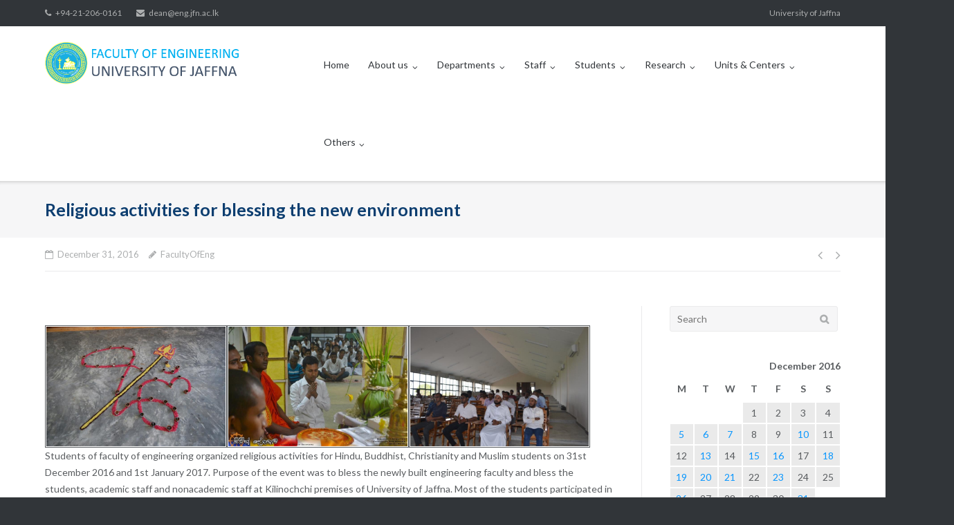

--- FILE ---
content_type: text/html; charset=UTF-8
request_url: http://www.eng.jfn.ac.lk/2016/12/31/religious-activities-for-blessing-the-new-environment/
body_size: 85649
content:
<!DOCTYPE html>
<html lang="en-US">
<head>
	<meta charset="UTF-8">
	<link rel="profile" href="https://gmpg.org/xfn/11">
<link href="https://cdnjs.cloudflare.com/ajax/libs/font-awesome/6.0.0-beta3/css/all.min.css" rel="stylesheet">

	<title>Religious activities for blessing the new environment &#8211; Faculty of Engineering, University of Jaffna</title>
<meta name='robots' content='max-image-preview:large' />
	<style>img:is([sizes="auto" i], [sizes^="auto," i]) { contain-intrinsic-size: 3000px 1500px }</style>
	<link rel='dns-prefetch' href='//fonts.googleapis.com' />
<link rel="alternate" type="application/rss+xml" title="Faculty of Engineering, University of Jaffna &raquo; Feed" href="https://www.eng.jfn.ac.lk/feed/" />
<link rel="alternate" type="application/rss+xml" title="Faculty of Engineering, University of Jaffna &raquo; Comments Feed" href="https://www.eng.jfn.ac.lk/comments/feed/" />
<script type="text/javascript">
/* <![CDATA[ */
window._wpemojiSettings = {"baseUrl":"https:\/\/s.w.org\/images\/core\/emoji\/16.0.1\/72x72\/","ext":".png","svgUrl":"https:\/\/s.w.org\/images\/core\/emoji\/16.0.1\/svg\/","svgExt":".svg","source":{"concatemoji":"http:\/\/www.eng.jfn.ac.lk\/wp-includes\/js\/wp-emoji-release.min.js?ver=6.8.3"}};
/*! This file is auto-generated */
!function(s,n){var o,i,e;function c(e){try{var t={supportTests:e,timestamp:(new Date).valueOf()};sessionStorage.setItem(o,JSON.stringify(t))}catch(e){}}function p(e,t,n){e.clearRect(0,0,e.canvas.width,e.canvas.height),e.fillText(t,0,0);var t=new Uint32Array(e.getImageData(0,0,e.canvas.width,e.canvas.height).data),a=(e.clearRect(0,0,e.canvas.width,e.canvas.height),e.fillText(n,0,0),new Uint32Array(e.getImageData(0,0,e.canvas.width,e.canvas.height).data));return t.every(function(e,t){return e===a[t]})}function u(e,t){e.clearRect(0,0,e.canvas.width,e.canvas.height),e.fillText(t,0,0);for(var n=e.getImageData(16,16,1,1),a=0;a<n.data.length;a++)if(0!==n.data[a])return!1;return!0}function f(e,t,n,a){switch(t){case"flag":return n(e,"\ud83c\udff3\ufe0f\u200d\u26a7\ufe0f","\ud83c\udff3\ufe0f\u200b\u26a7\ufe0f")?!1:!n(e,"\ud83c\udde8\ud83c\uddf6","\ud83c\udde8\u200b\ud83c\uddf6")&&!n(e,"\ud83c\udff4\udb40\udc67\udb40\udc62\udb40\udc65\udb40\udc6e\udb40\udc67\udb40\udc7f","\ud83c\udff4\u200b\udb40\udc67\u200b\udb40\udc62\u200b\udb40\udc65\u200b\udb40\udc6e\u200b\udb40\udc67\u200b\udb40\udc7f");case"emoji":return!a(e,"\ud83e\udedf")}return!1}function g(e,t,n,a){var r="undefined"!=typeof WorkerGlobalScope&&self instanceof WorkerGlobalScope?new OffscreenCanvas(300,150):s.createElement("canvas"),o=r.getContext("2d",{willReadFrequently:!0}),i=(o.textBaseline="top",o.font="600 32px Arial",{});return e.forEach(function(e){i[e]=t(o,e,n,a)}),i}function t(e){var t=s.createElement("script");t.src=e,t.defer=!0,s.head.appendChild(t)}"undefined"!=typeof Promise&&(o="wpEmojiSettingsSupports",i=["flag","emoji"],n.supports={everything:!0,everythingExceptFlag:!0},e=new Promise(function(e){s.addEventListener("DOMContentLoaded",e,{once:!0})}),new Promise(function(t){var n=function(){try{var e=JSON.parse(sessionStorage.getItem(o));if("object"==typeof e&&"number"==typeof e.timestamp&&(new Date).valueOf()<e.timestamp+604800&&"object"==typeof e.supportTests)return e.supportTests}catch(e){}return null}();if(!n){if("undefined"!=typeof Worker&&"undefined"!=typeof OffscreenCanvas&&"undefined"!=typeof URL&&URL.createObjectURL&&"undefined"!=typeof Blob)try{var e="postMessage("+g.toString()+"("+[JSON.stringify(i),f.toString(),p.toString(),u.toString()].join(",")+"));",a=new Blob([e],{type:"text/javascript"}),r=new Worker(URL.createObjectURL(a),{name:"wpTestEmojiSupports"});return void(r.onmessage=function(e){c(n=e.data),r.terminate(),t(n)})}catch(e){}c(n=g(i,f,p,u))}t(n)}).then(function(e){for(var t in e)n.supports[t]=e[t],n.supports.everything=n.supports.everything&&n.supports[t],"flag"!==t&&(n.supports.everythingExceptFlag=n.supports.everythingExceptFlag&&n.supports[t]);n.supports.everythingExceptFlag=n.supports.everythingExceptFlag&&!n.supports.flag,n.DOMReady=!1,n.readyCallback=function(){n.DOMReady=!0}}).then(function(){return e}).then(function(){var e;n.supports.everything||(n.readyCallback(),(e=n.source||{}).concatemoji?t(e.concatemoji):e.wpemoji&&e.twemoji&&(t(e.twemoji),t(e.wpemoji)))}))}((window,document),window._wpemojiSettings);
/* ]]> */
</script>
<style id='wp-emoji-styles-inline-css' type='text/css'>

	img.wp-smiley, img.emoji {
		display: inline !important;
		border: none !important;
		box-shadow: none !important;
		height: 1em !important;
		width: 1em !important;
		margin: 0 0.07em !important;
		vertical-align: -0.1em !important;
		background: none !important;
		padding: 0 !important;
	}
</style>
<link rel='stylesheet' id='wp-block-library-css' href='http://www.eng.jfn.ac.lk/wp-includes/css/dist/block-library/style.min.css?ver=6.8.3' type='text/css' media='all' />
<style id='classic-theme-styles-inline-css' type='text/css'>
/*! This file is auto-generated */
.wp-block-button__link{color:#fff;background-color:#32373c;border-radius:9999px;box-shadow:none;text-decoration:none;padding:calc(.667em + 2px) calc(1.333em + 2px);font-size:1.125em}.wp-block-file__button{background:#32373c;color:#fff;text-decoration:none}
</style>
<link rel='stylesheet' id='wp-components-css' href='http://www.eng.jfn.ac.lk/wp-includes/css/dist/components/style.min.css?ver=6.8.3' type='text/css' media='all' />
<link rel='stylesheet' id='wp-preferences-css' href='http://www.eng.jfn.ac.lk/wp-includes/css/dist/preferences/style.min.css?ver=6.8.3' type='text/css' media='all' />
<link rel='stylesheet' id='wp-block-editor-css' href='http://www.eng.jfn.ac.lk/wp-includes/css/dist/block-editor/style.min.css?ver=6.8.3' type='text/css' media='all' />
<link rel='stylesheet' id='wp-reusable-blocks-css' href='http://www.eng.jfn.ac.lk/wp-includes/css/dist/reusable-blocks/style.min.css?ver=6.8.3' type='text/css' media='all' />
<link rel='stylesheet' id='wp-patterns-css' href='http://www.eng.jfn.ac.lk/wp-includes/css/dist/patterns/style.min.css?ver=6.8.3' type='text/css' media='all' />
<link rel='stylesheet' id='wp-editor-css' href='http://www.eng.jfn.ac.lk/wp-includes/css/dist/editor/style.min.css?ver=6.8.3' type='text/css' media='all' />
<link rel='stylesheet' id='drop_shadow_block-style-css-css' href='http://www.eng.jfn.ac.lk/wp-content/plugins/drop-shadow-boxes/block/blocks.style.build.css?ver=1.7.14' type='text/css' media='all' />
<style id='global-styles-inline-css' type='text/css'>
:root{--wp--preset--aspect-ratio--square: 1;--wp--preset--aspect-ratio--4-3: 4/3;--wp--preset--aspect-ratio--3-4: 3/4;--wp--preset--aspect-ratio--3-2: 3/2;--wp--preset--aspect-ratio--2-3: 2/3;--wp--preset--aspect-ratio--16-9: 16/9;--wp--preset--aspect-ratio--9-16: 9/16;--wp--preset--color--black: #000000;--wp--preset--color--cyan-bluish-gray: #abb8c3;--wp--preset--color--white: #ffffff;--wp--preset--color--pale-pink: #f78da7;--wp--preset--color--vivid-red: #cf2e2e;--wp--preset--color--luminous-vivid-orange: #ff6900;--wp--preset--color--luminous-vivid-amber: #fcb900;--wp--preset--color--light-green-cyan: #7bdcb5;--wp--preset--color--vivid-green-cyan: #00d084;--wp--preset--color--pale-cyan-blue: #8ed1fc;--wp--preset--color--vivid-cyan-blue: #0693e3;--wp--preset--color--vivid-purple: #9b51e0;--wp--preset--gradient--vivid-cyan-blue-to-vivid-purple: linear-gradient(135deg,rgba(6,147,227,1) 0%,rgb(155,81,224) 100%);--wp--preset--gradient--light-green-cyan-to-vivid-green-cyan: linear-gradient(135deg,rgb(122,220,180) 0%,rgb(0,208,130) 100%);--wp--preset--gradient--luminous-vivid-amber-to-luminous-vivid-orange: linear-gradient(135deg,rgba(252,185,0,1) 0%,rgba(255,105,0,1) 100%);--wp--preset--gradient--luminous-vivid-orange-to-vivid-red: linear-gradient(135deg,rgba(255,105,0,1) 0%,rgb(207,46,46) 100%);--wp--preset--gradient--very-light-gray-to-cyan-bluish-gray: linear-gradient(135deg,rgb(238,238,238) 0%,rgb(169,184,195) 100%);--wp--preset--gradient--cool-to-warm-spectrum: linear-gradient(135deg,rgb(74,234,220) 0%,rgb(151,120,209) 20%,rgb(207,42,186) 40%,rgb(238,44,130) 60%,rgb(251,105,98) 80%,rgb(254,248,76) 100%);--wp--preset--gradient--blush-light-purple: linear-gradient(135deg,rgb(255,206,236) 0%,rgb(152,150,240) 100%);--wp--preset--gradient--blush-bordeaux: linear-gradient(135deg,rgb(254,205,165) 0%,rgb(254,45,45) 50%,rgb(107,0,62) 100%);--wp--preset--gradient--luminous-dusk: linear-gradient(135deg,rgb(255,203,112) 0%,rgb(199,81,192) 50%,rgb(65,88,208) 100%);--wp--preset--gradient--pale-ocean: linear-gradient(135deg,rgb(255,245,203) 0%,rgb(182,227,212) 50%,rgb(51,167,181) 100%);--wp--preset--gradient--electric-grass: linear-gradient(135deg,rgb(202,248,128) 0%,rgb(113,206,126) 100%);--wp--preset--gradient--midnight: linear-gradient(135deg,rgb(2,3,129) 0%,rgb(40,116,252) 100%);--wp--preset--font-size--small: 13px;--wp--preset--font-size--medium: 20px;--wp--preset--font-size--large: 36px;--wp--preset--font-size--x-large: 42px;--wp--preset--spacing--20: 0.44rem;--wp--preset--spacing--30: 0.67rem;--wp--preset--spacing--40: 1rem;--wp--preset--spacing--50: 1.5rem;--wp--preset--spacing--60: 2.25rem;--wp--preset--spacing--70: 3.38rem;--wp--preset--spacing--80: 5.06rem;--wp--preset--shadow--natural: 6px 6px 9px rgba(0, 0, 0, 0.2);--wp--preset--shadow--deep: 12px 12px 50px rgba(0, 0, 0, 0.4);--wp--preset--shadow--sharp: 6px 6px 0px rgba(0, 0, 0, 0.2);--wp--preset--shadow--outlined: 6px 6px 0px -3px rgba(255, 255, 255, 1), 6px 6px rgba(0, 0, 0, 1);--wp--preset--shadow--crisp: 6px 6px 0px rgba(0, 0, 0, 1);}:where(.is-layout-flex){gap: 0.5em;}:where(.is-layout-grid){gap: 0.5em;}body .is-layout-flex{display: flex;}.is-layout-flex{flex-wrap: wrap;align-items: center;}.is-layout-flex > :is(*, div){margin: 0;}body .is-layout-grid{display: grid;}.is-layout-grid > :is(*, div){margin: 0;}:where(.wp-block-columns.is-layout-flex){gap: 2em;}:where(.wp-block-columns.is-layout-grid){gap: 2em;}:where(.wp-block-post-template.is-layout-flex){gap: 1.25em;}:where(.wp-block-post-template.is-layout-grid){gap: 1.25em;}.has-black-color{color: var(--wp--preset--color--black) !important;}.has-cyan-bluish-gray-color{color: var(--wp--preset--color--cyan-bluish-gray) !important;}.has-white-color{color: var(--wp--preset--color--white) !important;}.has-pale-pink-color{color: var(--wp--preset--color--pale-pink) !important;}.has-vivid-red-color{color: var(--wp--preset--color--vivid-red) !important;}.has-luminous-vivid-orange-color{color: var(--wp--preset--color--luminous-vivid-orange) !important;}.has-luminous-vivid-amber-color{color: var(--wp--preset--color--luminous-vivid-amber) !important;}.has-light-green-cyan-color{color: var(--wp--preset--color--light-green-cyan) !important;}.has-vivid-green-cyan-color{color: var(--wp--preset--color--vivid-green-cyan) !important;}.has-pale-cyan-blue-color{color: var(--wp--preset--color--pale-cyan-blue) !important;}.has-vivid-cyan-blue-color{color: var(--wp--preset--color--vivid-cyan-blue) !important;}.has-vivid-purple-color{color: var(--wp--preset--color--vivid-purple) !important;}.has-black-background-color{background-color: var(--wp--preset--color--black) !important;}.has-cyan-bluish-gray-background-color{background-color: var(--wp--preset--color--cyan-bluish-gray) !important;}.has-white-background-color{background-color: var(--wp--preset--color--white) !important;}.has-pale-pink-background-color{background-color: var(--wp--preset--color--pale-pink) !important;}.has-vivid-red-background-color{background-color: var(--wp--preset--color--vivid-red) !important;}.has-luminous-vivid-orange-background-color{background-color: var(--wp--preset--color--luminous-vivid-orange) !important;}.has-luminous-vivid-amber-background-color{background-color: var(--wp--preset--color--luminous-vivid-amber) !important;}.has-light-green-cyan-background-color{background-color: var(--wp--preset--color--light-green-cyan) !important;}.has-vivid-green-cyan-background-color{background-color: var(--wp--preset--color--vivid-green-cyan) !important;}.has-pale-cyan-blue-background-color{background-color: var(--wp--preset--color--pale-cyan-blue) !important;}.has-vivid-cyan-blue-background-color{background-color: var(--wp--preset--color--vivid-cyan-blue) !important;}.has-vivid-purple-background-color{background-color: var(--wp--preset--color--vivid-purple) !important;}.has-black-border-color{border-color: var(--wp--preset--color--black) !important;}.has-cyan-bluish-gray-border-color{border-color: var(--wp--preset--color--cyan-bluish-gray) !important;}.has-white-border-color{border-color: var(--wp--preset--color--white) !important;}.has-pale-pink-border-color{border-color: var(--wp--preset--color--pale-pink) !important;}.has-vivid-red-border-color{border-color: var(--wp--preset--color--vivid-red) !important;}.has-luminous-vivid-orange-border-color{border-color: var(--wp--preset--color--luminous-vivid-orange) !important;}.has-luminous-vivid-amber-border-color{border-color: var(--wp--preset--color--luminous-vivid-amber) !important;}.has-light-green-cyan-border-color{border-color: var(--wp--preset--color--light-green-cyan) !important;}.has-vivid-green-cyan-border-color{border-color: var(--wp--preset--color--vivid-green-cyan) !important;}.has-pale-cyan-blue-border-color{border-color: var(--wp--preset--color--pale-cyan-blue) !important;}.has-vivid-cyan-blue-border-color{border-color: var(--wp--preset--color--vivid-cyan-blue) !important;}.has-vivid-purple-border-color{border-color: var(--wp--preset--color--vivid-purple) !important;}.has-vivid-cyan-blue-to-vivid-purple-gradient-background{background: var(--wp--preset--gradient--vivid-cyan-blue-to-vivid-purple) !important;}.has-light-green-cyan-to-vivid-green-cyan-gradient-background{background: var(--wp--preset--gradient--light-green-cyan-to-vivid-green-cyan) !important;}.has-luminous-vivid-amber-to-luminous-vivid-orange-gradient-background{background: var(--wp--preset--gradient--luminous-vivid-amber-to-luminous-vivid-orange) !important;}.has-luminous-vivid-orange-to-vivid-red-gradient-background{background: var(--wp--preset--gradient--luminous-vivid-orange-to-vivid-red) !important;}.has-very-light-gray-to-cyan-bluish-gray-gradient-background{background: var(--wp--preset--gradient--very-light-gray-to-cyan-bluish-gray) !important;}.has-cool-to-warm-spectrum-gradient-background{background: var(--wp--preset--gradient--cool-to-warm-spectrum) !important;}.has-blush-light-purple-gradient-background{background: var(--wp--preset--gradient--blush-light-purple) !important;}.has-blush-bordeaux-gradient-background{background: var(--wp--preset--gradient--blush-bordeaux) !important;}.has-luminous-dusk-gradient-background{background: var(--wp--preset--gradient--luminous-dusk) !important;}.has-pale-ocean-gradient-background{background: var(--wp--preset--gradient--pale-ocean) !important;}.has-electric-grass-gradient-background{background: var(--wp--preset--gradient--electric-grass) !important;}.has-midnight-gradient-background{background: var(--wp--preset--gradient--midnight) !important;}.has-small-font-size{font-size: var(--wp--preset--font-size--small) !important;}.has-medium-font-size{font-size: var(--wp--preset--font-size--medium) !important;}.has-large-font-size{font-size: var(--wp--preset--font-size--large) !important;}.has-x-large-font-size{font-size: var(--wp--preset--font-size--x-large) !important;}
:where(.wp-block-post-template.is-layout-flex){gap: 1.25em;}:where(.wp-block-post-template.is-layout-grid){gap: 1.25em;}
:where(.wp-block-columns.is-layout-flex){gap: 2em;}:where(.wp-block-columns.is-layout-grid){gap: 2em;}
:root :where(.wp-block-pullquote){font-size: 1.5em;line-height: 1.6;}
</style>
<link rel='stylesheet' id='fontawesome-css' href='http://www.eng.jfn.ac.lk/wp-content/plugins/olevmedia-shortcodes/assets/css/font-awesome.min.css?ver=6.8.3' type='text/css' media='all' />
<link rel='stylesheet' id='omsc-shortcodes-css' href='http://www.eng.jfn.ac.lk/wp-content/plugins/olevmedia-shortcodes/assets/css/shortcodes.css?ver=6.8.3' type='text/css' media='all' />
<link rel='stylesheet' id='omsc-shortcodes-tablet-css' href='http://www.eng.jfn.ac.lk/wp-content/plugins/olevmedia-shortcodes/assets/css/shortcodes-tablet.css?ver=6.8.3' type='text/css' media='screen and (min-width: 768px) and (max-width: 959px)' />
<link rel='stylesheet' id='omsc-shortcodes-mobile-css' href='http://www.eng.jfn.ac.lk/wp-content/plugins/olevmedia-shortcodes/assets/css/shortcodes-mobile.css?ver=6.8.3' type='text/css' media='screen and (max-width: 767px)' />
<link rel='stylesheet' id='wpfcas-font-awesome-css' href='http://www.eng.jfn.ac.lk/wp-content/plugins/wp-featured-content-and-slider/assets/css/font-awesome.min.css?ver=1.7.6' type='text/css' media='all' />
<link rel='stylesheet' id='wpfcas_style-css' href='http://www.eng.jfn.ac.lk/wp-content/plugins/wp-featured-content-and-slider/assets/css/featured-content-style.css?ver=1.7.6' type='text/css' media='all' />
<link rel='stylesheet' id='wpfcas_slick_style-css' href='http://www.eng.jfn.ac.lk/wp-content/plugins/wp-featured-content-and-slider/assets/css/slick.css?ver=1.7.6' type='text/css' media='all' />
<link rel='stylesheet' id='siteorigin-google-web-fonts-css' href='//fonts.googleapis.com/css?family=Mulish%3A300%7CLato%3A300%2C400%2C700&#038;ver=6.8.3' type='text/css' media='all' />
<link rel='stylesheet' id='ultra-style-css' href='http://www.eng.jfn.ac.lk/wp-content/themes/ultra.1.6.6/ultra/style.css?ver=1.6.6' type='text/css' media='all' />
<link rel='stylesheet' id='font-awesome-css' href='http://www.eng.jfn.ac.lk/wp-content/themes/ultra.1.6.6/ultra/font-awesome/css/font-awesome.min.css?ver=4.7.0' type='text/css' media='all' />
<!--n2css--><!--n2js--><script type="text/javascript" id="real3d-flipbook-global-js-extra">
/* <![CDATA[ */
var flipbookOptions_global = {"pages":[],"pdfUrl":"","printPdfUrl":"","tableOfContent":[],"id":"","bookId":"","date":"","lightboxThumbnailUrl":"","mode":"normal","viewMode":"webgl","pageTextureSize":"2048","pageTextureSizeSmall":"1500","pageTextureSizeMobile":"","pageTextureSizeMobileSmall":"1024","minPixelRatio":"1","pdfTextLayer":"true","zoomMin":"0.9","zoomStep":"2","zoomSize":"","zoomReset":"false","doubleClickZoom":"true","pageDrag":"true","singlePageMode":"false","pageFlipDuration":"1","sound":"true","startPage":"1","pageNumberOffset":"0","deeplinking":{"enabled":"false","prefix":""},"responsiveView":"true","responsiveViewTreshold":"768","responsiveViewRatio":"1","cover":"true","backCover":"true","scaleCover":"false","pageCaptions":"false","height":"400","responsiveHeight":"true","containerRatio":"","thumbnailsOnStart":"false","contentOnStart":"false","searchOnStart":"","searchResultsThumbs":"false","tableOfContentCloseOnClick":"true","thumbsCloseOnClick":"true","autoplayOnStart":"false","autoplayInterval":"3000","autoplayLoop":"true","autoplayStartPage":"1","rightToLeft":"false","pageWidth":"","pageHeight":"","thumbSize":"130","logoImg":"","logoUrl":"","logoUrlTarget":"","logoCSS":"position:absolute;left:0;top:0;","menuSelector":"","zIndex":"auto","preloaderText":"","googleAnalyticsTrackingCode":"","pdfBrowserViewerIfIE":"false","modeMobile":"","viewModeMobile":"","aspectMobile":"","aspectRatioMobile":"0.71","singlePageModeIfMobile":"false","logoHideOnMobile":"false","mobile":{"thumbnailsOnStart":"false","contentOnStart":"false","pagesInMemory":"6","bitmapResizeHeight":"","bitmapResizeQuality":"","currentPage":{"enabled":"false"},"pdfUrl":""},"lightboxCssClass":"","lightboxLink":"","lightboxLinkNewWindow":"true","lightboxBackground":"rgb(81, 85, 88)","lightboxBackgroundPattern":"","lightboxBackgroundImage":"","lightboxContainerCSS":"display:inline-block;padding:10px;","lightboxThumbnailHeight":"300","lightboxThumbnailUrlCSS":"display:block;","lightboxThumbnailInfo":"false","lightboxThumbnailInfoText":"","lightboxThumbnailInfoCSS":"top: 0;  width: 100%; height: 100%; font-size: 16px; color: #000; background: rgba(255,255,255,.8); ","showTitle":"false","showDate":"false","hideThumbnail":"false","lightboxText":"","lightboxTextCSS":"display:block;","lightboxTextPosition":"top","lightBoxOpened":"false","lightBoxFullscreen":"false","lightboxStartPage":"","lightboxMarginV":"0","lightboxMarginH":"0","lights":"true","lightPositionX":"0","lightPositionY":"150","lightPositionZ":"1400","lightIntensity":"0.6","shadows":"true","shadowMapSize":"2048","shadowOpacity":"0.2","shadowDistance":"15","pageHardness":"2","coverHardness":"2","pageRoughness":"1","pageMetalness":"0","pageSegmentsW":"6","pageSegmentsH":"1","pagesInMemory":"20","bitmapResizeHeight":"","bitmapResizeQuality":"","pageMiddleShadowSize":"4","pageMiddleShadowColorL":"#7F7F7F","pageMiddleShadowColorR":"#AAAAAA","antialias":"false","pan":"0","tilt":"0","rotateCameraOnMouseDrag":"true","panMax":"20","panMin":"-20","tiltMax":"0","tiltMin":"0","currentPage":{"enabled":"true","title":"Current page","hAlign":"left","vAlign":"top"},"btnAutoplay":{"enabled":"true","title":"Autoplay"},"btnNext":{"enabled":"true","title":"Next Page"},"btnLast":{"enabled":"false","title":"Last Page"},"btnPrev":{"enabled":"true","title":"Previous Page"},"btnFirst":{"enabled":"false","title":"First Page"},"btnZoomIn":{"enabled":"true","title":"Zoom in"},"btnZoomOut":{"enabled":"true","title":"Zoom out"},"btnToc":{"enabled":"true","title":"Table of Contents"},"btnThumbs":{"enabled":"true","title":"Pages"},"btnShare":{"enabled":"true","title":"Share"},"btnNotes":{"enabled":"false","title":"Notes"},"btnDownloadPages":{"enabled":"false","url":"","title":"Download pages"},"btnDownloadPdf":{"enabled":"true","url":"","title":"Download PDF","forceDownload":"true","openInNewWindow":"true"},"btnSound":{"enabled":"true","title":"Sound"},"btnExpand":{"enabled":"true","title":"Toggle fullscreen"},"btnSingle":{"enabled":"true","title":"Toggle single page"},"btnSearch":{"enabled":"false","title":"Search"},"search":{"enabled":"false","title":"Search"},"btnBookmark":{"enabled":"false","title":"Bookmark"},"btnPrint":{"enabled":"true","title":"Print"},"btnTools":{"enabled":"true","title":"Tools"},"btnClose":{"enabled":"true","title":"Close"},"whatsapp":{"enabled":"true"},"twitter":{"enabled":"true"},"facebook":{"enabled":"true"},"pinterest":{"enabled":"true"},"email":{"enabled":"true"},"linkedin":{"enabled":"true"},"digg":{"enabled":"false"},"reddit":{"enabled":"false"},"shareUrl":"","shareTitle":"","shareImage":"","layout":"1","icons":"FontAwesome","skin":"light","useFontAwesome5":"true","sideNavigationButtons":"true","menuNavigationButtons":"false","backgroundColor":"rgb(81, 85, 88)","backgroundPattern":"","backgroundImage":"","backgroundTransparent":"false","menuBackground":"","menuShadow":"","menuMargin":"0","menuPadding":"0","menuOverBook":"false","menuFloating":"false","menuTransparent":"false","menu2Background":"","menu2Shadow":"","menu2Margin":"0","menu2Padding":"0","menu2OverBook":"true","menu2Floating":"false","menu2Transparent":"true","skinColor":"","skinBackground":"","hideMenu":"false","menuAlignHorizontal":"center","btnColor":"","btnColorHover":"","btnBackground":"none","btnRadius":"0","btnMargin":"0","btnSize":"18","btnPaddingV":"10","btnPaddingH":"10","btnShadow":"","btnTextShadow":"","btnBorder":"","sideBtnColor":"#fff","sideBtnColorHover":"#fff","sideBtnBackground":"rgba(0,0,0,.3)","sideBtnBackgroundHover":"","sideBtnRadius":"0","sideBtnMargin":"0","sideBtnSize":"25","sideBtnPaddingV":"10","sideBtnPaddingH":"10","sideBtnShadow":"","sideBtnTextShadow":"","sideBtnBorder":"","closeBtnColorHover":"#FFF","closeBtnBackground":"rgba(0,0,0,.4)","closeBtnRadius":"0","closeBtnMargin":"0","closeBtnSize":"20","closeBtnPadding":"5","closeBtnTextShadow":"","closeBtnBorder":"","floatingBtnColor":"","floatingBtnColorHover":"","floatingBtnBackground":"","floatingBtnBackgroundHover":"","floatingBtnRadius":"","floatingBtnMargin":"","floatingBtnSize":"","floatingBtnPadding":"","floatingBtnShadow":"","floatingBtnTextShadow":"","floatingBtnBorder":"","currentPageMarginV":"5","currentPageMarginH":"5","arrowsAlwaysEnabledForNavigation":"true","arrowsDisabledNotFullscreen":"true","touchSwipeEnabled":"true","fitToWidth":"false","rightClickEnabled":"true","linkColor":"rgba(0, 0, 0, 0)","linkColorHover":"rgba(255, 255, 0, 1)","linkOpacity":"0.4","linkTarget":"_blank","pdfAutoLinks":"false","disableRange":"false","strings":{"print":"Print","printLeftPage":"Print left page","printRightPage":"Print right page","printCurrentPage":"Print current page","printAllPages":"Print all pages","download":"Download","downloadLeftPage":"Download left page","downloadRightPage":"Download right page","downloadCurrentPage":"Download current page","downloadAllPages":"Download all pages","bookmarks":"Bookmarks","bookmarkLeftPage":"Bookmark left page","bookmarkRightPage":"Bookmark right page","bookmarkCurrentPage":"Bookmark current page","search":"Search","findInDocument":"Find in document","pagesFoundContaining":"pages found containing","noMatches":"No matches","matchesFound":"matches found","page":"Page","matches":"matches","thumbnails":"Thumbnails","tableOfContent":"Table of Contents","share":"Share","pressEscToClose":"Press ESC to close","password":"Password","addNote":"Add note","typeInYourNote":"Type in your note..."},"access":"free","backgroundMusic":"","cornerCurl":"false","pdfTools":{"pageHeight":1500,"thumbHeight":200,"quality":0.8,"textLayer":"true","autoConvert":"true"},"slug":"","convertPDFLinks":"true","convertPDFLinksWithClass":"","convertPDFLinksWithoutClass":"","overridePDFEmbedder":"true","overrideDflip":"true","overrideWonderPDFEmbed":"true","override3DFlipBook":"true","overridePDFjsViewer":"true","resumeReading":"false","previewPages":"","previewMode":"","s":"abcdef12"};
/* ]]> */
</script>
<script type="text/javascript" src="http://www.eng.jfn.ac.lk/wp-includes/js/tinymce/tinymce.min.js?ver=49110-20250317" id="wp-tinymce-root-js"></script>
<script type="text/javascript" src="http://www.eng.jfn.ac.lk/wp-includes/js/tinymce/plugins/compat3x/plugin.min.js?ver=49110-20250317" id="wp-tinymce-js"></script>
<script type="text/javascript" src="http://www.eng.jfn.ac.lk/wp-includes/js/jquery/jquery.min.js?ver=3.7.1" id="jquery-core-js"></script>
<script type="text/javascript" src="http://www.eng.jfn.ac.lk/wp-includes/js/jquery/jquery-migrate.min.js?ver=3.4.1" id="jquery-migrate-js"></script>
<script type="text/javascript" id="ultra-theme-js-extra">
/* <![CDATA[ */
var ultra_smooth_scroll_params = {"value":"1"};
var ultra_resp_top_bar_params = {"collapse":"1024"};
/* ]]> */
</script>
<script type="text/javascript" src="http://www.eng.jfn.ac.lk/wp-content/themes/ultra.1.6.6/ultra/js/jquery.theme.min.js?ver=1.6.6" id="ultra-theme-js"></script>
<script type="text/javascript" src="http://www.eng.jfn.ac.lk/wp-content/themes/ultra.1.6.6/ultra/js/jquery.hc-sticky.min.js?ver=2.2.6" id="jquery-hc-sticky-js"></script>
<script type="text/javascript" src="http://www.eng.jfn.ac.lk/wp-content/themes/ultra.1.6.6/ultra/js/jquery.flexslider.min.js?ver=2.2.2" id="jquery-flexslider-js"></script>
<script type="text/javascript" src="http://www.eng.jfn.ac.lk/wp-content/themes/ultra.1.6.6/ultra/js/jquery.fitvids.min.js?ver=1.1" id="jquery-fitvids-js"></script>
<script type="text/javascript" src="http://www.eng.jfn.ac.lk/wp-content/themes/ultra.1.6.6/ultra/js/skip-link-focus-fix.js?ver=1.6.6" id="ultra-skip-link-focus-fix-js"></script>
<!--[if lt IE 9]>
<script type="text/javascript" src="http://www.eng.jfn.ac.lk/wp-content/themes/ultra.1.6.6/ultra/js/flexie.js?ver=1.0.3" id="ultra-flexie-js"></script>
<![endif]-->
<!--[if lt IE 9]>
<script type="text/javascript" src="http://www.eng.jfn.ac.lk/wp-content/themes/ultra.1.6.6/ultra/js/html5shiv-printshiv.js?ver=3.7.3" id="ultra-html5-js"></script>
<![endif]-->
<!--[if (gte IE 6)&(lte IE 8)]>
<script type="text/javascript" src="http://www.eng.jfn.ac.lk/wp-content/themes/ultra.1.6.6/ultra/js/selectivizr.min.js?ver=1.0.3b" id="ultra-selectivizr-js"></script>
<![endif]-->
<link rel="https://api.w.org/" href="https://www.eng.jfn.ac.lk/wp-json/" /><link rel="alternate" title="JSON" type="application/json" href="https://www.eng.jfn.ac.lk/wp-json/wp/v2/posts/7151" /><link rel="EditURI" type="application/rsd+xml" title="RSD" href="https://www.eng.jfn.ac.lk/xmlrpc.php?rsd" />
<meta name="generator" content="WordPress 6.8.3" />
<link rel="canonical" href="https://www.eng.jfn.ac.lk/2016/12/31/religious-activities-for-blessing-the-new-environment/" />
<link rel='shortlink' href='https://www.eng.jfn.ac.lk/?p=7151' />
<link rel="alternate" title="oEmbed (JSON)" type="application/json+oembed" href="https://www.eng.jfn.ac.lk/wp-json/oembed/1.0/embed?url=https%3A%2F%2Fwww.eng.jfn.ac.lk%2F2016%2F12%2F31%2Freligious-activities-for-blessing-the-new-environment%2F" />
<link rel="alternate" title="oEmbed (XML)" type="text/xml+oembed" href="https://www.eng.jfn.ac.lk/wp-json/oembed/1.0/embed?url=https%3A%2F%2Fwww.eng.jfn.ac.lk%2F2016%2F12%2F31%2Freligious-activities-for-blessing-the-new-environment%2F&#038;format=xml" />
<!-- start Simple Custom CSS and JS -->
<style type="text/css">
civilhome {
font-family: 'Lato', sans-serif;
}
</style>
<!-- end Simple Custom CSS and JS -->
<!-- start Simple Custom CSS and JS -->
<style type="text/css">
/* Add your CSS code here.

For example:
.example {
    color: red;
}

For brushing up on your CSS knowledge, check out http://www.w3schools.com/css/css_syntax.asp

End of comment */ 
/* Adjust submenu styles for laptops */
@media screen and (max-width: 1024px) {
    .sub-menu {
        display: block; /* Ensure submenus are always visible */
        position: relative; /* Adjust submenu positioning if necessary */
    }
}

</style>
<!-- end Simple Custom CSS and JS -->
<!-- start Simple Custom CSS and JS -->
<style type="text/css">
/* Add your CSS code here.

For example:
.example {
    color: red;
}

For brushing up on your CSS knowledge, check out http://www.w3schools.com/css/css_syntax.asp

End of comment */ 

/* Change sub-menu positioning to open on the left */
.nav-menu ul.sub-menu ul.sub-menu ul.sub-menu {
    left: -160%;
    right: 100%;
}

.nav-menu ul.sub-menu ul.sub-menu {
    left: -180%;
    right: 100%;
}

</style>
<!-- end Simple Custom CSS and JS -->
<!-- start Simple Custom CSS and JS -->
<style type="text/css">
.masonry {
  -moz-transition: all .5s ease-in-out;
  -webkit-transition: all .5s ease-in-out;
  transition: all .5s ease-in-out;
  -moz-column-gap: 20px;
  -webkit-column-gap: 20px;
  column-gap: 20px;
  -moz-column-fill: initial;
  -webkit-column-fill: initial;
  column-fill: initial;
}
.masonry .brick {
  margin-bottom: 10px;
  position: relative;
}
.masonry .brick img {
  -moz-transition: all .5s ease-in-out;
  -webkit-transition: all .5s ease-in-out;
  transition: all .5s ease-in-out;
}
.masonry .brick:hover img {
  opacity: .3;
}

.masonry .brick .text_b { 
  display: inline-block;
   position: absolute; 
   width:100%;
   bottom:5px; 
   left: 0px; 
   margin-left:0px;
   color: white; 
   /*background: rgb(0, 0, 0);  fallback color */
   background: rgba(0, 0, 0, 0.4);
   padding: 8px;  
   transform: translateY(0%);
   transition: transform .35s ease-out;
}

.masonry .brick:hover .text_b{
  background-color: #2096cd;
  color: #FFF;
  transform: translateY(0%);
}

.brick .text_middle {
  transition: .5s ease;
  opacity: 0;
  position: absolute;
  width:90%;
  background: rgba(0, 0, 0, 0.6);
  top: 50%;
  left: 50%;
  transform: translate(-50%, -50%);
  -ms-transform: translate(-50%, -50%);
}
.brick:hover .text_middle {
  opacity: 1;
}
.text {
  color: white;
  font-size: 16px;
}

@media only screen and (min-width: 1024px) {
  .desc {
    font-size: 1.25em;
  }

  .intro {
    letter-spacing: 1px;
  }

  .wrapper {
    width: 80%;
    padding: 2em;
  }

  .masonry {
    -moz-column-count: 3;
    -webkit-column-count: 3;
    column-count: 3;
  }
}
@media only screen and (min-width: 768px) and (max-width: 1023px) {
  .wrapper {
    width: 85%;
    padding: 1.5em;
  }

  .masonry {
    -moz-column-count: 2;
    -webkit-column-count: 2;
    column-count: 2;
  }
}</style>
<!-- end Simple Custom CSS and JS -->
<!-- start Simple Custom CSS and JS -->
<style type="text/css">
/* Blink for Webkit and others
(Chrome, Safari, Firefox, IE, ...)
*/

@-webkit-keyframes blinker {
  from {opacity: 1.0;}
  to {opacity: 0.0;}
}
.blink{
  color:red;
	text-decoration: blink;
	-webkit-animation-name: blinker;
	-webkit-animation-duration: 0.6s;
	-webkit-animation-iteration-count:infinite;
	-webkit-animation-timing-function:ease-in-out;
	-webkit-animation-direction: alternate;
}</style>
<!-- end Simple Custom CSS and JS -->
<!-- start Simple Custom CSS and JS -->
<style type="text/css">
.nav-previous
{
  font-size: 17px;
  color: #5a5d60;
}
.nav-next
{
  font-size: 17px;
}
.entry-header .entry-title 
{
  color: #0d3e70;
}</style>
<!-- end Simple Custom CSS and JS -->
<!-- start Simple Custom CSS and JS -->
<style type="text/css">
.fond{position:absolute;padding-top:85px;top:0;left:0; right:0;bottom:0;
 background-color:#00506b;}

.style_prevu_kit
{
	display:inline-block; 
  padding: 1px;
  margin-left: auto;
  margin-right: auto;
    margin-top: 3px;
    vertical-align: middle; 
    border-style: solid;
    border-width: 1px;
    position: relative;
    -webkit-transition: all 200ms ease-in;
    -webkit-transform: scale(1); 
    -ms-transition: all 200ms ease-in;
    -ms-transform: scale(1); 
    -moz-transition: all 200ms ease-in;
    -moz-transform: scale(1);
    transition: all 200ms ease-in;
    transform: scale(1);   
}

.style_prevu_kit:hover
{
    z-index: 2;
    -webkit-transition: all 200ms ease-in;
    -webkit-transform: scale(1.7);
    -ms-transition: all 200ms ease-in;
    -ms-transform: scale(1.7);   
    -moz-transition: all 200ms ease-in;
    -moz-transform: scale(1.7);
    transition: all 200ms ease-in;
    transform: scale(1.7);
   box-shadow: 0px 0px 150px #000000; 
}

.style_prevu_kit img {
    background: #3A6F9A;
    vertical-align: middle;
    max-width:100% !important;
    height: auto;
}

.helper {
    display: inline-block;
    height: 100%;
    vertical-align: middle;
    padding: 5px;
}

</style>
<!-- end Simple Custom CSS and JS -->
<!-- start Simple Custom CSS and JS -->
<style type="text/css">
.hovereffect {

  width: 100%;

  height: 100%;

  float: left;

  padding:0;

  margin:0;

  overflow: hidden;

  position: relative;

  text-align: center;

  vertical-align: middle;

  cursor: default;

  -webkit-box-shadow: 1px 5px 56px -3px rgba(255,255,255,0.46); 

  -moz-box-shadow: 1px 5px 56px -3px rgba(255,255,255,0.46);

  box-shadow: 1px 5px 56px -3px rgba(255,255,255,0.46);

  background-color: white;

  /*box-shadow: 2px 2px 2px -2px rgba(0,0,0,0.4);*/

 /* border-radius: 20px;

  border-style: solid;

  border-width: 1px;

  border-color: #f2f2f2;*/

}



.hovereffect:hover  {

-webkit-box-shadow: 1px 5px 56px -3px rgba(50,0,0,0.46); 

  -moz-box-shadow: 1px 5px 56px -3px rgba(50,0,0,0.46);

  box-shadow: 1px 5px 56px -3px rgba(100,0,0,0.46);

}



.hovereffect .overlay {

  position: absolute;

  overflow: hidden;

  width: 28%;

  height: 80%;

  left: 5%;

  top: 10%;

  border-bottom: 1px solid #FFF;

  border-top: 1px solid #FFF;

  -webkit-transition: opacity 0.35s, -webkit-transform 0.35s;

  transition: opacity 0.35s, transform 0.35s;

  -webkit-transform: scale(0,1);

  -ms-transform: scale(0,1);

  transform: scale(0,1);

}



.hovereffect:hover .overlay {

  opacity: 1;

  filter: alpha(opacity=100);

  -webkit-transform: scale(1);

  -ms-transform: scale(1);

  transform: scale(1);

}



.hovereffect img {

  padding:1px;

  display: block;

  position: relative;

  -webkit-transition: all 0.35s;

  transition: all 0.35s;

}



.hovereffect:hover img {

  filter: url('data:image/svg+xml;charset=utf-8,<svg xmlns="http://www.w3.org/2000/svg"><filter id="filter"><feComponentTransfer color-interpolation-filters="sRGB"><feFuncR type="linear" slope="0.6" ></feFuncR><feFuncG type="linear" slope="0.6" ></feFuncG><feFuncB type="linear" slope="0.6" ></feFuncB></feComponentTransfer></filter></svg>#filter');

  filter: brightness(0.6);

  -webkit-filter: brightness(0.6);

  border-style: solid;

  border-color: blue;

  border-width: 2px;

  /* border-radius: 50%;*/

}



.hovereffect h2 {

  text-transform: uppercase;

  text-align: center;

  position: relative;

  font-size: 14px;

  background-color: transparent;

  color: #FFF;

  padding: 20% 0;

  opacity: 0;

  filter: alpha(opacity=0);

  -webkit-transition: opacity 0.35s, -webkit-transform 0.35s;

  transition: opacity 0.35s, transform 0.35s;

  -webkit-transform: translate3d(0,-100%,0);

  transform: translate3d(0,-100%,0);

}



.hovereffect .a1, hovereffect p {

  color: #FFF;

  padding: 1em 0;

  opacity: 0;

  filter: alpha(opacity=0);

  -webkit-transition: opacity 0.35s, -webkit-transform 0.35s;

  transition: opacity 0.35s, transform 0.35s;

  -webkit-transform: translate3d(0,100%,0);

  transform: translate3d(0,100%,0);

}



.hovereffect:hover .a1, .hovereffect:hover p, .hovereffect:hover h2 {

  opacity: 1;

  filter: alpha(opacity=100);

  -webkit-transform: translate3d(0,0,0);

  transform: translate3d(0,0,0);

}



.hovereffect h3 {

  text-align: center;

  position: relative;

  font-size: 17px;

  background-color: transparent;

  color: #000;

  padding: 0.5em 0;

  margin-top: -20px;

}



.hovereffect:hover h3 {

  background-color: blue;

  color: #FFF;

}



.img-circle {

    border-radius: 50%;

    background-color: #fff;

    padding: 4px;

    display: block;

    width: 90%;

    margin:auto;

    margin-top:25px;

}





*{

    box-sizing: border-box;

}



.con1{

    float:left;

    width: 37%;

}

.con2{

    float:left;

    width: 63%;

}

@media only screen  and (max-width: 400px){

    .con1 {

        float:none;

        width:100%;

    }

    .con2 {

        float:none;

        width:100%;

    }

}



/* bibtext 

.bibauthor { font-weight:italic; font-size:11pt;}*/

.bibtitle { font-weight:bold; }

.purebibtex {

  font-family: monospace;

  font-size: 11pt;

  border: 0px solid #fff;

  background: none repeat scroll 0 0 #F5F5F5;

  padding:10px;



  overflow:auto;

  width:600px;



  clear:both;

}



.rheader {

  color: #003366;

  font-size: 20pt;

  font-weight: bold;

}



.sheader {

  font-weight: bold;

  background-color: #083e7a;

  font-size: 14pt;

  color: #ffffff;

  padding: 2px;

  margin-bottom: 0px;

  margin-top: 7px;

  border-bottom: #000 2px solid;

}



.theader {

  background-color: #c3d3e5;

  color: #083e7a;

  padding: 1px 2px 1px 2px;

}







/* news items */

.news_con { 

   position: relative; 

   margin-top: -30px;

   -webkit-transform: scale(1);

	transform: scale(1);

	-webkit-transition: .3s ease-in-out;

	transition: .4s ease-in-out;

	background-color: white;

}



.news_img {

   padding:5px;

   border:2px solid #abddea; 

}



.news_con:hover{

	-webkit-transform: scale(1.2);

	transform: scale(1.2);

    background-color: #2096cd;

  z-index: 999;

}



.news_p_date { 

   position: absolute; 

   top:0px; 

   left: 0px; 

   margin-left:0px;

   color: white; 

   background: rgb(0, 0, 0);

   background: rgba(0, 0, 0, 0.7);

  width: auto;

  max-width: 0%;

  white-space: nowrap;

  overflow: hidden;

  transition: max-width 1s linear;

}



.news_p { 

   position: absolute; 

   bottom:5px; 

   left: 0px; 

   /* width: 100%; */

   margin-left:0px;

   color: white; 

   /*font: bold 14px Helvetica, Sans-Serif; 

   /*letter-spacing: -1px;*/  

   background: rgb(0, 0, 0); /* fallback color */

   background: rgba(0, 0, 0, 0.7);

   padding: 8px;  

   transform: translateY(0);

   transition: transform .35s ease-out;



  /* background: rgb(0, 0, 0); /* fallback color */

  /* background: rgba(0, 0, 0, 0.7);*/

}



.news_con:hover .news_p{

  background-color: #2096cd;

  color: #FFF;

  transform: translateY(100%);

}

.news_con:hover .news_p_date{

  max-width: 100%;

  background-color: #2096cd;

  color: #FFF;

}



/* news animation */

.sidenav {

    height: 80px;

    width: 100%;

    position: fixed;

    z-index: 999;

	opacity:1;

    /*top: 0;

    left: 0;*/

	

	bottom:0px;

	/*left:0;*/

    background-color: #2096cd;/*#2096cd*/

    overflow-x: hidden;

    transition: 0.5s;

    padding-top: 0px;	

}



.sidenav a {

    text-decoration: none;

    font-size: 16px;

    color:#FFFFFF;

    /*display: block;*/

    transition: 0.3s;

}



.sidenav a:hover, .offcanvas a:focus{

    /*color: #f1f1f1;*/

}



.sidenav .closebtn {

    position: absolute;

    top: 3px;

    right: 25px;

    font-size: 14px;

    margin-left: 50px;

}



.sidenav i {

	 font-size: 16px;

	 color:#011841;

}

.sidenav span {

	margin-right:10px;

    font-size: 26px;

}



.sidenav .clr1 {

	color:#FFFFFF;

}



.sidenav .clrx {

	color:#FFFFFF;

	font-weight:bold;

}



.sidenav .clr1:hover {

	color:#111010;

}



.sidenav .clr2 {

	color:#111010;

}



.sidenav .clr2:hover {

	color:#ffffff;

}





@media screen and (max-height: 450px) {

  .sidenav {padding-top: 3px;}

  .sidenav a {font-size: 18px;}

}





/* scroll 2 ********************************** http://www.quackit.com/html/codes/scrolling_text.cfm */

.example1 {

 height: 50px;	

 overflow: hidden;

 position: relative;

}

.example1 h3 {

 font-size: 1.2em;

 color: white;

 position: absolute;

 width: 100%;

 height: 100%;

 margin: 0;

 line-height: 50px;

 text-align: center;

 /* Starting position */

 -moz-transform:translateX(50%);

 -webkit-transform:translateX(50%);	

 transform:translateX(50%);

 /* Apply animation to this element */	

 -moz-animation: example1 30s linear infinite;

 -webkit-animation: example1 30s linear infinite;

 animation: example1 30s linear infinite;

}

/* Move it (define the animation) */

@-moz-keyframes example1 {

 0%   { -moz-transform: translateX(100%); }

 100% { -moz-transform: translateX(-100%); }

}

@-webkit-keyframes example1 {

 0%   { -webkit-transform: translateX(100%); }

 100% { -webkit-transform: translateX(-100%); }

}

@keyframes example1 {

 0%   { 

 -moz-transform: translateX(50%); /* Firefox bug fix */

 -webkit-transform: translateX(50%); /* Firefox bug fix */

 transform: translateX(50%); 		

 }

 100% { 

 -moz-transform: translateX(-100%); /* Firefox bug fix */

 -webkit-transform: translateX(-100%); /* Firefox bug fix */

 transform: translateX(-100%); 

 }

}



 /* remove margin */

p + ul {

    margin-top: -25px;

}

.bigFont li{text-align: justify; font-family: Georgia, serif; font-size: 16px; color: black;}

p.staffpage { text-align: justify; font-family: Georgia, serif; font-size: 17px; color: black; }



/* mylink */

.mylink

{

	text-decoration: none;

    font-size: 14px;

    color:black;

  	font-weight:bold;

  border-bottom: 1px solid #dadee5;

}

.mylink:hover {

	color:blue;

}



/* non academic staff details */
.non_academic_detail{ 
   position: absolute; 
   bottom:0px; 
   left: 0%; 
   margin-left:0px;
   height: 100%;
   
   max-width: 0%;
   color: blue; 
   background:  #eaf2f8; /* fallback color */
   /*background: rgba(0, 0, 0, 0.7);*/
   padding: 8px;  
   transform: translateY(0);
   transition: transform .35s ease-out;
   z-index: -1;
   
   -webkit-transform: scale(1);
	transform: scale(1);
}
.non_academic_detail_left{ 
   position: absolute; 
   bottom:0px; 
   left: 0%; 
   margin-left:0px;
   height: 100%;
   
   max-width: 0%;
   color: blue; 
   background:  #eaf2f8; /* fallback color */
   /*background: rgba(0, 0, 0, 0.7);*/
   padding: 8px;  
   transform: translateY(0);
   transition: transform .35s ease-out;
   z-index: -1;
   
   -webkit-transform: scale(1);
	transform: scale(1);
}
.non_academic_detail h3
{
	margin-top:0px;
	text-align:center
	color: black; 
	background:  blue;
}
.non_academic_detail p
{
	padding: 10px;
	text-align: left;
	color: black; 
}

.hovereffect:hover .non_academic_detail{  
	max-width: 100%;
	z-index: 1;
	transform: translateX(100%);
	border-radius: 0px;
	border-style: solid;
	border-width: 2px;
	border-color: #555;
}
.non_academic_detail_left h3
{
	margin-top:0px;
	text-align:center
	color: black; 
	background:  blue;
}
.non_academic_detail_left p
{
	padding: 10px;
	text-align: left;
	color: black; 
}
.hovereffect:hover .non_academic_detail_left{  
	max-width: 100%;
	z-index: 1;
	transform: translateX(-100%);
	border-radius: 0px;
	border-style: solid;
	border-width: 2px;
	border-color: #555;
}

</style>
<!-- end Simple Custom CSS and JS -->
<!-- start Simple Custom CSS and JS -->
<script type="text/javascript">
/* Add your JavaScript code here.
                     
If you are using the jQuery library, then don't forget to wrap your code inside jQuery.ready() as follows:

jQuery(document).ready(function( $ ){
    // Your code in here 
});

End of comment */ 


function openNav() {
    document.getElementById("mySidenav").style.width = "250px";
}


function closeNav() {
    document.getElementById("mySidenav").style.width = "0";
}</script>
<!-- end Simple Custom CSS and JS -->
<meta name="viewport" content="width=device-width, initial-scale=1" />	<style type="text/css" id="ultra-menu-css"> 
		@media (max-width: 1024px) { 
			.responsive-menu .main-navigation ul { display: none } 
			.responsive-menu .menu-toggle { display: block }
			.responsive-menu .menu-search { display: none }
			.site-header .site-branding-container { max-width: 90% }
			.main-navigation { max-width: 10% }
		}
		@media (min-width: 1024px) {
			.header-centered .site-header .container { height: auto; }
			.header-centered .site-header .site-branding-container { float: none; max-width: 100%; padding-right: 0; text-align: center; }
			.header-centered .main-navigation { float: none; max-width: 100%; text-align: center; }
			.header-centered .main-navigation > div { display: inline-block; float: none; vertical-align: top; }
		}
	</style>
	<link rel="icon" href="https://www.eng.jfn.ac.lk/wp-content/uploads/2017/05/Crest-UJ-small-45x45.png" sizes="32x32" />
<link rel="icon" href="https://www.eng.jfn.ac.lk/wp-content/uploads/2017/05/Crest-UJ-small.png" sizes="192x192" />
<link rel="apple-touch-icon" href="https://www.eng.jfn.ac.lk/wp-content/uploads/2017/05/Crest-UJ-small.png" />
<meta name="msapplication-TileImage" content="https://www.eng.jfn.ac.lk/wp-content/uploads/2017/05/Crest-UJ-small.png" />
</head>

<body class="wp-singular post-template-default single single-post postid-7151 single-format-standard wp-custom-logo wp-theme-ultra166ultra full sidebar tagline no-touch page-layout-default resp resp-top-bar">
<div id="page" class="hfeed site">
	<a class="skip-link screen-reader-text" href="#content">Skip to content</a>

			
<div id="top-bar">
	<div class="container">
		<div class="top-bar-text"><span class="phone"><a href="tel:+94-21-206-0161">+94-21-206-0161</a></span><span class="email"><a href="mailto:dean@eng.jfn.ac.lk">dean@eng.jfn.ac.lk</a></span></div><nav class="top-bar-navigation"><div class="menu-socialmedia-container"><ul id="menu-socialmedia" class="menu"><li id="menu-item-206" class="menu-item menu-item-type-custom menu-item-object-custom menu-item-206"><a href="http://www.jfn.ac.lk/">University of Jaffna</a></li>
</ul></div></nav><!-- .top-bar-navigation -->
			</div><!-- .container -->
</div><!-- #top-bar -->
<span class="top-bar-arrow" style="display: none;"></span>
	
			<header id="masthead" class="site-header sticky-header scale responsive-menu">
			<div class="container">
								<div class="site-branding-container">
					<div class="site-branding">
						<a href="https://www.eng.jfn.ac.lk/" rel="home">
							<img src="https://www.eng.jfn.ac.lk/wp-content/uploads/2017/04/Picture2.png"  width="490"  height="120"  alt="Faculty of Engineering, University of Jaffna Logo"  data-scale="1"  />						</a>
																	</div><!-- .site-branding -->
				</div><!-- .site-branding-container -->
				
				<nav id="site-navigation" class="main-navigation">
					<button class="menu-toggle"></button>					<div class="menu-mainmenu-container"><ul id="menu-mainmenu" class="menu"><li id="menu-item-46" class="menu-item menu-item-type-post_type menu-item-object-page menu-item-home menu-item-46"><a href="https://www.eng.jfn.ac.lk/">Home</a></li>
<li id="menu-item-385" class="menu-item menu-item-type-custom menu-item-object-custom menu-item-has-children menu-item-385"><a href="#">About us</a>
<ul class="sub-menu">
	<li id="menu-item-342" class="menu-item menu-item-type-post_type menu-item-object-page menu-item-342"><a href="https://www.eng.jfn.ac.lk/vision-and-mission/">Vision and Mission</a></li>
	<li id="menu-item-343" class="menu-item menu-item-type-post_type menu-item-object-page menu-item-343"><a href="https://www.eng.jfn.ac.lk/goal-and-objectives/">Goal and Objectives</a></li>
	<li id="menu-item-45" class="menu-item menu-item-type-post_type menu-item-object-page menu-item-45"><a href="https://www.eng.jfn.ac.lk/about/">Desired graduate profile</a></li>
	<li id="menu-item-404" class="menu-item menu-item-type-post_type menu-item-object-page menu-item-404"><a href="https://www.eng.jfn.ac.lk/history/">History</a></li>
	<li id="menu-item-55" class="menu-item menu-item-type-post_type menu-item-object-page menu-item-55"><a href="https://www.eng.jfn.ac.lk/contact-us/">Contact us</a></li>
</ul>
</li>
<li id="menu-item-386" class="menu-item menu-item-type-custom menu-item-object-custom menu-item-has-children menu-item-386"><a href="#">Departments</a>
<ul class="sub-menu">
	<li id="menu-item-1240" class="menu-item menu-item-type-custom menu-item-object-custom menu-item-1240"><a href="/civil-engineering/">Civil Engineering</a></li>
	<li id="menu-item-1242" class="menu-item menu-item-type-custom menu-item-object-custom menu-item-1242"><a href="/computer-engineering/">Computer Engineering</a></li>
	<li id="menu-item-9515" class="menu-item menu-item-type-custom menu-item-object-custom menu-item-9515"><a href="/electrical-and-electronic-eng">Electrical and Electronics Engineering</a></li>
	<li id="menu-item-3798" class="menu-item menu-item-type-custom menu-item-object-custom menu-item-3798"><a href="/interdisciplinarystudies/">Interdisciplinary Studies</a></li>
	<li id="menu-item-26330" class="menu-item menu-item-type-custom menu-item-object-custom menu-item-26330"><a href="/department-of-mechanical-engineering/">Mechanical Engineering</a></li>
</ul>
</li>
<li id="menu-item-391" class="menu-item menu-item-type-custom menu-item-object-custom menu-item-has-children menu-item-391"><a href="#">Staff</a>
<ul class="sub-menu">
	<li id="menu-item-9988" class="menu-item menu-item-type-post_type menu-item-object-page menu-item-9988"><a href="https://www.eng.jfn.ac.lk/staff/">Academic Staff</a></li>
	<li id="menu-item-492" class="menu-item menu-item-type-post_type menu-item-object-page menu-item-492"><a href="https://www.eng.jfn.ac.lk/administrative-staffs/">Administrative Staff</a></li>
	<li id="menu-item-507" class="menu-item menu-item-type-post_type menu-item-object-page menu-item-507"><a href="https://www.eng.jfn.ac.lk/supporting-staff-2/">Supporting Staff</a></li>
</ul>
</li>
<li id="menu-item-574" class="menu-item menu-item-type-custom menu-item-object-custom menu-item-has-children menu-item-574"><a href="#">Students</a>
<ul class="sub-menu">
	<li id="menu-item-6790" class="menu-item menu-item-type-post_type menu-item-object-page menu-item-6790"><a href="https://www.eng.jfn.ac.lk/handbook/">Handbook</a></li>
	<li id="menu-item-529" class="menu-item menu-item-type-post_type menu-item-object-page menu-item-529"><a href="https://www.eng.jfn.ac.lk/academic-calendar/">Academic Calendar</a></li>
	<li id="menu-item-541" class="menu-item menu-item-type-custom menu-item-object-custom menu-item-has-children menu-item-541"><a href="#">Undergraduate Curriculum</a>
	<ul class="sub-menu">
		<li id="menu-item-9351" class="menu-item menu-item-type-custom menu-item-object-custom menu-item-has-children menu-item-9351"><a href="#">Core Structure of the Degree Program</a>
		<ul class="sub-menu">
			<li id="menu-item-28959" class="menu-item menu-item-type-post_type menu-item-object-page menu-item-28959"><a href="https://www.eng.jfn.ac.lk/core-structure-of-the-degree-program-3-3/">Core Structure of the Degree Program for 22E batch and above</a></li>
			<li id="menu-item-28961" class="menu-item menu-item-type-custom menu-item-object-custom menu-item-28961"><a href="/core-structure-of-the-degree-program-3/">Core Structure of the Degree Program for 21E batch and Below</a></li>
		</ul>
</li>
		<li id="menu-item-9399" class="menu-item menu-item-type-custom menu-item-object-custom menu-item-has-children menu-item-9399"><a href="#">General Program of the Degree Program</a>
		<ul class="sub-menu">
			<li id="menu-item-28973" class="menu-item menu-item-type-post_type menu-item-object-page menu-item-28973"><a href="https://www.eng.jfn.ac.lk/general-program-for-18e-batch-and-above-2/">General Program of the Degree Program for 22E batch and above</a></li>
			<li id="menu-item-9402" class="menu-item menu-item-type-post_type menu-item-object-page menu-item-9402"><a href="https://www.eng.jfn.ac.lk/general-program-for-18e-batch-and-above/">General Program of the Degree Program for 21E batch and below</a></li>
		</ul>
</li>
		<li id="menu-item-9409" class="menu-item menu-item-type-custom menu-item-object-custom menu-item-has-children menu-item-9409"><a href="#">Specialization in Civil Engineering</a>
		<ul class="sub-menu">
			<li id="menu-item-28980" class="menu-item menu-item-type-post_type menu-item-object-page menu-item-28980"><a href="https://www.eng.jfn.ac.lk/specialization-in-civil-engineering-for-19e-batch-and-above/">Specialization in Civil Engineering for 19E batch and above</a></li>
			<li id="menu-item-9412" class="menu-item menu-item-type-post_type menu-item-object-page menu-item-9412"><a href="https://www.eng.jfn.ac.lk/specialization-in-civil-engineering-for-18e-batch-and-above/">Specialization in Civil Engineering for 18E batch</a></li>
			<li id="menu-item-9408" class="menu-item menu-item-type-post_type menu-item-object-page menu-item-9408"><a href="https://www.eng.jfn.ac.lk/specialization-in-civil-engineering-for-17e-batch-and-below/">Specialization in Civil Engineering for 17E batch and below</a></li>
		</ul>
</li>
		<li id="menu-item-9416" class="menu-item menu-item-type-custom menu-item-object-custom menu-item-has-children menu-item-9416"><a href="#">Specialization in Computer Engineering</a>
		<ul class="sub-menu">
			<li id="menu-item-28989" class="menu-item menu-item-type-post_type menu-item-object-page menu-item-28989"><a href="https://www.eng.jfn.ac.lk/specialization-in-computer-engineering-for-20e-batch-and-above/">Specialization in Computer Engineering for 20E batch and above</a></li>
			<li id="menu-item-9419" class="menu-item menu-item-type-post_type menu-item-object-page menu-item-9419"><a href="https://www.eng.jfn.ac.lk/specialization-in-computer-engineering-for-17e-batch-and-above/">Specialization in Computer Engineering for 19E batch and below</a></li>
		</ul>
</li>
		<li id="menu-item-9330" class="menu-item menu-item-type-custom menu-item-object-custom menu-item-has-children menu-item-9330"><a href="#">Specialization in Electrical and Electronic Engineering</a>
		<ul class="sub-menu">
			<li id="menu-item-28995" class="menu-item menu-item-type-post_type menu-item-object-page menu-item-28995"><a href="https://www.eng.jfn.ac.lk/specialization-in-electrical-and-electronics-engineering-for-20e-batch-and-above/">Specialization in Electrical and Electronics Engineering for 20E batch and above</a></li>
			<li id="menu-item-9424" class="menu-item menu-item-type-post_type menu-item-object-page menu-item-9424"><a href="https://www.eng.jfn.ac.lk/specialization-in-electrical-and-electronics-engineering-for-17e-batch-and-above/">Specialization in Electrical and Electronics Engineering for 19E batch and below</a></li>
		</ul>
</li>
		<li id="menu-item-9428" class="menu-item menu-item-type-custom menu-item-object-custom menu-item-has-children menu-item-9428"><a href="#">Specialization in Mechanical and Process Engineering</a>
		<ul class="sub-menu">
			<li id="menu-item-29000" class="menu-item menu-item-type-post_type menu-item-object-page menu-item-29000"><a href="https://www.eng.jfn.ac.lk/specialization-in-mechanical-and-process-engineering-for-20e-batch-and-above/">Specialization in Mechanical and Process Engineering for 20E batch and above</a></li>
			<li id="menu-item-9432" class="menu-item menu-item-type-post_type menu-item-object-page menu-item-9432"><a href="https://www.eng.jfn.ac.lk/specialization-in-mechanical-and-process-engineering-for-17e-batch-and-above/">Specialization in Mechanical and Process Engineering for 19E batch and below</a></li>
		</ul>
</li>
		<li id="menu-item-9436" class="menu-item menu-item-type-custom menu-item-object-custom menu-item-has-children menu-item-9436"><a href="#">Complementary Studies</a>
		<ul class="sub-menu">
			<li id="menu-item-29007" class="menu-item menu-item-type-post_type menu-item-object-page menu-item-29007"><a href="https://www.eng.jfn.ac.lk/complementary-studies-for-20e-batch-and-above/">Complementary Studies for 20E batch and above</a></li>
			<li id="menu-item-9440" class="menu-item menu-item-type-post_type menu-item-object-page menu-item-9440"><a href="https://www.eng.jfn.ac.lk/complementary-studies-for-18e-batch-and-above/">Complementary Studies for 19E batch and below</a></li>
		</ul>
</li>
	</ul>
</li>
	<li id="menu-item-633" class="menu-item menu-item-type-post_type menu-item-object-page menu-item-633"><a href="https://www.eng.jfn.ac.lk/studentships/">Studentships/Scholarships</a></li>
	<li id="menu-item-592" class="menu-item menu-item-type-custom menu-item-object-custom menu-item-592"><a href="http://lms.jfn.ac.lk/lms/">E-Learning</a></li>
	<li id="menu-item-593" class="menu-item menu-item-type-custom menu-item-object-custom menu-item-593"><a href="http://192.248.56.26:8080/opac/html/SearchForm">OPAC</a></li>
	<li id="menu-item-9472" class="menu-item menu-item-type-custom menu-item-object-custom menu-item-has-children menu-item-9472"><a href="#">Forms</a>
	<ul class="sub-menu">
		<li id="menu-item-30855" class="menu-item menu-item-type-custom menu-item-object-custom menu-item-30855"><a href="/wp-content/uploads/2023/08/Re-attempt-Coordinator-observation-form-1.pdf">Re-attempt coordinator observation form</a></li>
		<li id="menu-item-30853" class="menu-item menu-item-type-custom menu-item-object-custom menu-item-30853"><a href="/wp-content/uploads/2023/08/Semester-course-Registration-Form-1.pdf">Semester course Registration Form</a></li>
		<li id="menu-item-9441" class="menu-item menu-item-type-custom menu-item-object-custom menu-item-9441"><a href="/wp-content/uploads/curriculum/MEDICAL_SUBMISSION_FORM_8th_February_2020_updated.pdf">Medical Submission Form</a></li>
		<li id="menu-item-9471" class="menu-item menu-item-type-custom menu-item-object-custom menu-item-9471"><a href="/wp-content/uploads/curriculum/Transcript_Statement_Claim_Form_Graduates.docx">Transcript Statement Claim Form for Graduates &#8211; Word Document</a></li>
		<li id="menu-item-9473" class="menu-item menu-item-type-custom menu-item-object-custom menu-item-9473"><a href="/wp-content/uploads/curriculum/Transcript_Statement_Claim_Form_Graduates.pdf">Transcript Statement Claim Form for Graduates &#8211; PDF</a></li>
		<li id="menu-item-31303" class="menu-item menu-item-type-custom menu-item-object-custom menu-item-31303"><a href="/wp-content/uploads/2023/09/Add-Drop-form.pdf">ADD/DROP From</a></li>
		<li id="menu-item-31343" class="menu-item menu-item-type-custom menu-item-object-custom menu-item-31343"><a href="/wp-content/uploads/2023/09/Exam-Enry-Form-form-for-General-program.pdf">Exam Enry Form form for General program</a></li>
		<li id="menu-item-31344" class="menu-item menu-item-type-custom menu-item-object-custom menu-item-31344"><a href="/wp-content/uploads/2023/09/Exam-Enry-Form-for-Specialization.pdf">Exam Enry Form for Specialization</a></li>
		<li id="menu-item-33252" class="menu-item menu-item-type-custom menu-item-object-custom menu-item-33252"><a href="http://www.eng.jfn.ac.lk/wp-content/uploads/2025/01/Application-form-for-confirmation.pdf">Application form for confirmation</a></li>
	</ul>
</li>
	<li id="menu-item-8114" class="menu-item menu-item-type-custom menu-item-object-custom menu-item-has-children menu-item-8114"><a href="#">Registration</a>
	<ul class="sub-menu">
		<li id="menu-item-8113" class="menu-item menu-item-type-custom menu-item-object-custom menu-item-8113"><a href="/wp-content/uploads/curriculum/Check_List.pdf">Check_List</a></li>
		<li id="menu-item-8117" class="menu-item menu-item-type-custom menu-item-object-custom menu-item-8117"><a href="/wp-content/uploads/curriculum/Student_ID.pdf">Student_ID</a></li>
		<li id="menu-item-8118" class="menu-item menu-item-type-custom menu-item-object-custom menu-item-8118"><a href="/wp-content/uploads/curriculum/Bank_Payment.pdf">Bank_Payment</a></li>
		<li id="menu-item-8119" class="menu-item menu-item-type-custom menu-item-object-custom menu-item-8119"><a href="/wp-content/uploads/curriculum/Medical_Document.pdf">Medical_Document</a></li>
		<li id="menu-item-8116" class="menu-item menu-item-type-custom menu-item-object-custom menu-item-8116"><a href="/wp-content/uploads/curriculum/Student_Details.pdf">Student_Details</a></li>
		<li id="menu-item-8135" class="menu-item menu-item-type-custom menu-item-object-custom menu-item-has-children menu-item-8135"><a href="#">Declaration</a>
		<ul class="sub-menu">
			<li id="menu-item-8120" class="menu-item menu-item-type-custom menu-item-object-custom menu-item-8120"><a href="/wp-content/uploads/curriculum/Declaration_Tamil.pdf">Declaration_Tamil</a></li>
			<li id="menu-item-8134" class="menu-item menu-item-type-custom menu-item-object-custom menu-item-8134"><a href="/wp-content/uploads/curriculum/Declaration_Sinhala.pdf">Declaration_Sinhala</a></li>
		</ul>
</li>
		<li id="menu-item-8121" class="menu-item menu-item-type-custom menu-item-object-custom menu-item-8121"><a href="/wp-content/uploads/curriculum/Enrolment_Documents.pdf">Enrolment_Documents</a></li>
		<li id="menu-item-8133" class="menu-item menu-item-type-custom menu-item-object-custom menu-item-8133"><a href="/wp-content/uploads/curriculum/Path_Map.pdf">Path_Map</a></li>
	</ul>
</li>
</ul>
</li>
<li id="menu-item-741" class="menu-item menu-item-type-custom menu-item-object-custom menu-item-has-children menu-item-741"><a href="#">Research</a>
<ul class="sub-menu">
	<li id="menu-item-15564" class="menu-item menu-item-type-custom menu-item-object-custom menu-item-15564"><a href="/ice/">ICE 2024</a></li>
	<li id="menu-item-740" class="menu-item menu-item-type-post_type menu-item-object-page menu-item-740"><a href="https://www.eng.jfn.ac.lk/overview/">Overview</a></li>
	<li id="menu-item-6749" class="menu-item menu-item-type-custom menu-item-object-custom menu-item-has-children menu-item-6749"><a>Centers</a>
	<ul class="sub-menu">
		<li id="menu-item-9833" class="menu-item menu-item-type-post_type menu-item-object-page menu-item-9833"><a href="https://www.eng.jfn.ac.lk/renewableenergypark/">Renewable Energy Park</a></li>
		<li id="menu-item-10214" class="menu-item menu-item-type-custom menu-item-object-custom menu-item-10214"><a href="https://eng.jfn.ac.lk/mlsp/">Machine Learning &#038; Signal Processing Research</a></li>
	</ul>
</li>
	<li id="menu-item-2530" class="menu-item menu-item-type-custom menu-item-object-custom menu-item-2530"><a href="/bibtexbrowser.php?frameset&#038;bib=all.bib">Publications</a></li>
	<li id="menu-item-10735" class="menu-item menu-item-type-post_type menu-item-object-page menu-item-10735"><a href="https://www.eng.jfn.ac.lk/tess/">TESS Development Training In Sri Lanka</a></li>
	<li id="menu-item-23363" class="menu-item menu-item-type-custom menu-item-object-custom menu-item-has-children menu-item-23363"><a href="#">POSTGRADUATE PROGRAMS</a>
	<ul class="sub-menu">
		<li id="menu-item-23370" class="menu-item menu-item-type-custom menu-item-object-custom menu-item-23370"><a href="/eligibility-requirements-for-postgraduate-programs/">ELIGIBILITY REQUIREMENTS</a></li>
		<li id="menu-item-23361" class="menu-item menu-item-type-custom menu-item-object-custom menu-item-23361"><a href="/ec-researchfacility/">Computer Engineering</a></li>
		<li id="menu-item-23366" class="menu-item menu-item-type-custom menu-item-object-custom menu-item-23366"><a href="/ec-researchfacility-2/">Civil Engineering</a></li>
		<li id="menu-item-23367" class="menu-item menu-item-type-custom menu-item-object-custom menu-item-23367"><a href="/ec-researchfacility-3/">Electrical &#038; Electronic Engineering</a></li>
		<li id="menu-item-23368" class="menu-item menu-item-type-custom menu-item-object-custom menu-item-23368"><a href="/ec-researchfacility-4/">Mechanical Engineering</a></li>
	</ul>
</li>
</ul>
</li>
<li id="menu-item-7014" class="menu-item menu-item-type-custom menu-item-object-custom menu-item-has-children menu-item-7014"><a href="#">Units &#038; Centers</a>
<ul class="sub-menu">
	<li id="menu-item-7147" class="menu-item menu-item-type-post_type menu-item-object-page menu-item-7147"><a href="https://www.eng.jfn.ac.lk/units-and-centers-overview/">Overview</a></li>
	<li id="menu-item-7988" class="menu-item menu-item-type-custom menu-item-object-custom menu-item-7988"><a href="/iqac/">Internal Quality Assurance Cell</a></li>
	<li id="menu-item-22509" class="menu-item menu-item-type-custom menu-item-object-custom menu-item-22509"><a href="https://jefaa.lk">Jaffna Engineering Faculty Alumni Association</a></li>
	<li id="menu-item-28708" class="menu-item menu-item-type-custom menu-item-object-custom menu-item-28708"><a href="/incubationcenter/">Incubation Center</a></li>
</ul>
</li>
<li id="menu-item-7110" class="menu-item menu-item-type-custom menu-item-object-custom menu-item-has-children menu-item-7110"><a href="#">Others</a>
<ul class="sub-menu">
	<li id="menu-item-10806" class="menu-item menu-item-type-custom menu-item-object-custom menu-item-has-children menu-item-10806"><a href="#">Projects</a>
	<ul class="sub-menu">
		<li id="menu-item-10799" class="menu-item menu-item-type-custom menu-item-object-custom menu-item-10799"><a href="/threelanka-uojc/">Threelanka-uojc</a></li>
	</ul>
</li>
	<li id="menu-item-31744" class="menu-item menu-item-type-custom menu-item-object-custom menu-item-has-children menu-item-31744"><a href="#">Societies</a>
	<ul class="sub-menu">
		<li id="menu-item-31742" class="menu-item menu-item-type-custom menu-item-object-custom menu-item-31742"><a href="/ieee-pes/">IEEE PES</a></li>
	</ul>
</li>
	<li id="menu-item-7111" class="menu-item menu-item-type-post_type menu-item-object-page menu-item-7111"><a href="https://www.eng.jfn.ac.lk/committee/">Committees</a></li>
	<li id="menu-item-8390" class="menu-item menu-item-type-post_type menu-item-object-page menu-item-8390"><a href="https://www.eng.jfn.ac.lk/graid-ielts-writing-assistant/">graid, write with style</a></li>
	<li id="menu-item-9444" class="menu-item menu-item-type-custom menu-item-object-custom menu-item-has-children menu-item-9444"><a href="#">Photocopying Order Form</a>
	<ul class="sub-menu">
		<li id="menu-item-9443" class="menu-item menu-item-type-custom menu-item-object-custom menu-item-9443"><a href="/wp-content/uploads/curriculum/002_PHOTOCOPYING_ORDER_FORM_15th_February_2020.pdf">PDF Document</a></li>
		<li id="menu-item-9445" class="menu-item menu-item-type-custom menu-item-object-custom menu-item-9445"><a href="/wp-content/uploads/curriculum/002_PHOTOCOPYING_ORDER_FORM_15th_February_2020.docx">Word Document</a></li>
	</ul>
</li>
	<li id="menu-item-8510" class="menu-item menu-item-type-post_type menu-item-object-page menu-item-8510"><a href="https://www.eng.jfn.ac.lk/ask-your-support/">Ask Your Support</a></li>
</ul>
</li>
</ul></div>														</nav><!-- #site-navigation -->
			</div><!-- .container -->
		</header><!-- #masthead -->
	
	
	
	<div id="content" class="site-content">

				
			<header class="entry-header">
			<div class="container">
				<h1 class="entry-title">Religious activities for blessing the new environment</h1>			</div><!-- .container -->
		</header><!-- .entry-header -->
	
	
	<div class="entry-meta">
		<div class="container">
			<div>
				<div class="entry-meta-inner"><span class="entry-date"><time class="published" datetime="2016-12-31T07:56:12+05:30">December 31, 2016</time><time class="updated" datetime="2017-11-27T08:04:59+05:30">November 27, 2017</time></span><span class="byline"><span class="author vcard"><a class="url fn n" href="https://www.eng.jfn.ac.lk/author/facultyofeng/" rel="author">FacultyOfEng</a></span></span></div>
	<nav class="navigation post-navigation" aria-label="Posts">
		<h2 class="screen-reader-text">Post navigation</h2>
		<div class="nav-links"><div class="nav-previous"><a href="https://www.eng.jfn.ac.lk/2016/12/26/talk-on-blockchain-technology-opportunities-by-dr-vallipuram-muthukkumarasamy/" rel="prev"></a></div><div class="nav-next"><a href="https://www.eng.jfn.ac.lk/2016/12/31/faculty-library-was-shifted-to-the-new-building/" rel="next"></a></div></div>
	</nav>			</div>
		</div><!-- .container -->
	</div><!-- .entry-meta -->

	<div class="container">

		<div id="primary" class="content-area">
			<main id="main" class="site-main">

				
<article id="post-7151" class="post-7151 post type-post status-publish format-standard has-post-thumbnail hentry category-news">

			<div class="entry-thumbnail">
					</div>
		<div class="entry-content">
		<div align="center" >
<div class="style_prevu_kit" style="width:32%; float:left;"><img decoding="async" src="/wp-content/uploads/Posts/2016/148/2.jpg" alt=""/></div>
<div class="style_prevu_kit" style="width:32%; float:left;"><img decoding="async" src="/wp-content/uploads/Posts/2016/148/5.jpg" alt=""/></div>
<div class="style_prevu_kit" style="width:32%; float:left;"><img decoding="async" src="/wp-content/uploads/Posts/2016/148/9.jpg" alt=""/></div>
</div>
<p class="MsoNormal"><span>Students of faculty of engineering organized religious activities for Hindu, Buddhist, Christianity and Muslim students on 31st December 2016 and 1st January 2017. Purpose of the event was to bless the newly built engineering faculty and bless the students, academic staff and nonacademic staff at Kilinochchi premises of University of Jaffna. Most of the students participated in all the activities.</span><span id="more-7151"></span><br />
<span><br />
Hinduism religious Ceremony was held 9.00 AM to 12.00 PM on 31st December 2016. Many students and staff participated the event. Hindu program was Hindu meditation based on techniques by Swami Chinmayananda conducted by Brahmachari Shivendra Chaitanya. There was a motivational Talk on Secret of Success by him also.</span><br />
<span><br />
Buddhism religious Ceremony held from 7.00 PM on 31st December 2016. Many students and staff participated the event. Buddhist event was Pirith Chanting ceremony with an alms giving. It started from 9 .00 PM. 15 monks from University of Sri Jayawardenepura participated the event. It was wonderful sleepless night to engineering students. Next day morning alms giving conducted to monks and all the students.<br />
Islam religious Ceremony was held 4.00 PM to 6.00 PM on 31st December 2016. Many students and staff participated the event. Their ceremony was Islamic prayer and talk. Topic of the talk was spread peace among people &#038; prayer for peaceful life.<br />
 </span></p>
<div align="center" >
<div class="style_prevu_kit" style="width:50%; float:left;"><img decoding="async" src="/wp-content/uploads/Posts/2016/148/1.jpg" alt=""/></div>
<div class="style_prevu_kit" style="width:50%; float:left;"><img decoding="async" src="/wp-content/uploads/Posts/2016/148/3.jpg" alt=""/></div>
<div class="style_prevu_kit" style="width:50%; float:left;"><img decoding="async" src="/wp-content/uploads/Posts/2016/148/4.jpg" alt=""/></div>
<div class="style_prevu_kit" style="width:50%; float:left;"><img decoding="async" src="/wp-content/uploads/Posts/2016/148/6.jpg" alt=""/></div>
<div class="style_prevu_kit" style="width:50%; float:left;"><img decoding="async" src="/wp-content/uploads/Posts/2016/148/7.jpg" alt=""/></div>
<div class="style_prevu_kit" style="width:50%; float:left;"><img decoding="async" src="/wp-content/uploads/Posts/2016/148/8.jpg" alt=""/></div>
<div class="style_prevu_kit" style="width:50%; float:left;"><img decoding="async" src="/wp-content/uploads/Posts/2016/148/9.jpg" alt=""/></div>
<div class="style_prevu_kit" style="width:50%; float:left;"><img decoding="async" src="/wp-content/uploads/Posts/2016/148/10.jpg" alt=""/></div>
</div>
			</div><!-- .entry-content -->

	<footer class="entry-footer">
				<span class="cat-links"><a href="https://www.eng.jfn.ac.lk/category/news/" rel="category tag">News</a></span>	</footer><!-- .entry-footer -->

</article><!-- #post-## -->

	 			
	<nav class="navigation post-navigation" aria-label="Posts">
		<h2 class="screen-reader-text">Post navigation</h2>
		<div class="nav-links"><div class="nav-previous"><a href="https://www.eng.jfn.ac.lk/2016/12/26/talk-on-blockchain-technology-opportunities-by-dr-vallipuram-muthukkumarasamy/" rel="prev">Talk on “Blockchain Technology: Opportunities?” by Dr. Vallipuram Muthukkumarasamy</a></div><div class="nav-next"><a href="https://www.eng.jfn.ac.lk/2016/12/31/faculty-library-was-shifted-to-the-new-building/" rel="next">Faculty Library was shifted to the new building</a></div></div>
	</nav>
	 			
	 			
				
			
			</main><!-- #main -->
		</div><!-- #primary -->

		
<div id="secondary" class="widget-area">
	<aside id="search-2" class="widget widget_search">
<form method="get" class="search-form" action="https://www.eng.jfn.ac.lk/">
	<label>
		<span class="screen-reader-text">Search for:</span>
		<input type="search" class="search-field" placeholder="Search" value="" name="s" />
	</label>
	<input type="submit" class="search-submit" value="Search" />
</form>
</aside><aside id="calendar-3" class="widget widget_calendar"><div id="calendar_wrap" class="calendar_wrap"><table id="wp-calendar" class="wp-calendar-table">
	<caption>December 2016</caption>
	<thead>
	<tr>
		<th scope="col" aria-label="Monday">M</th>
		<th scope="col" aria-label="Tuesday">T</th>
		<th scope="col" aria-label="Wednesday">W</th>
		<th scope="col" aria-label="Thursday">T</th>
		<th scope="col" aria-label="Friday">F</th>
		<th scope="col" aria-label="Saturday">S</th>
		<th scope="col" aria-label="Sunday">S</th>
	</tr>
	</thead>
	<tbody>
	<tr>
		<td colspan="3" class="pad">&nbsp;</td><td>1</td><td>2</td><td>3</td><td>4</td>
	</tr>
	<tr>
		<td><a href="https://www.eng.jfn.ac.lk/2016/12/05/" aria-label="Posts published on December 5, 2016">5</a></td><td><a href="https://www.eng.jfn.ac.lk/2016/12/06/" aria-label="Posts published on December 6, 2016">6</a></td><td><a href="https://www.eng.jfn.ac.lk/2016/12/07/" aria-label="Posts published on December 7, 2016">7</a></td><td>8</td><td>9</td><td><a href="https://www.eng.jfn.ac.lk/2016/12/10/" aria-label="Posts published on December 10, 2016">10</a></td><td>11</td>
	</tr>
	<tr>
		<td>12</td><td><a href="https://www.eng.jfn.ac.lk/2016/12/13/" aria-label="Posts published on December 13, 2016">13</a></td><td>14</td><td><a href="https://www.eng.jfn.ac.lk/2016/12/15/" aria-label="Posts published on December 15, 2016">15</a></td><td><a href="https://www.eng.jfn.ac.lk/2016/12/16/" aria-label="Posts published on December 16, 2016">16</a></td><td>17</td><td><a href="https://www.eng.jfn.ac.lk/2016/12/18/" aria-label="Posts published on December 18, 2016">18</a></td>
	</tr>
	<tr>
		<td><a href="https://www.eng.jfn.ac.lk/2016/12/19/" aria-label="Posts published on December 19, 2016">19</a></td><td><a href="https://www.eng.jfn.ac.lk/2016/12/20/" aria-label="Posts published on December 20, 2016">20</a></td><td><a href="https://www.eng.jfn.ac.lk/2016/12/21/" aria-label="Posts published on December 21, 2016">21</a></td><td>22</td><td><a href="https://www.eng.jfn.ac.lk/2016/12/23/" aria-label="Posts published on December 23, 2016">23</a></td><td>24</td><td>25</td>
	</tr>
	<tr>
		<td><a href="https://www.eng.jfn.ac.lk/2016/12/26/" aria-label="Posts published on December 26, 2016">26</a></td><td>27</td><td>28</td><td>29</td><td>30</td><td><a href="https://www.eng.jfn.ac.lk/2016/12/31/" aria-label="Posts published on December 31, 2016">31</a></td>
		<td class="pad" colspan="1">&nbsp;</td>
	</tr>
	</tbody>
	</table><nav aria-label="Previous and next months" class="wp-calendar-nav">
		<span class="wp-calendar-nav-prev"><a href="https://www.eng.jfn.ac.lk/2016/11/">&laquo; Nov</a></span>
		<span class="pad">&nbsp;</span>
		<span class="wp-calendar-nav-next"><a href="https://www.eng.jfn.ac.lk/2017/01/">Jan &raquo;</a></span>
	</nav></div></aside><aside id="archives-6" class="widget widget_archive"><h3 class="widget-title">Archives</h3>
			<ul>
					<li><a href='https://www.eng.jfn.ac.lk/2025/01/'>January 2025</a></li>
	<li><a href='https://www.eng.jfn.ac.lk/2023/10/'>October 2023</a></li>
	<li><a href='https://www.eng.jfn.ac.lk/2022/12/'>December 2022</a></li>
	<li><a href='https://www.eng.jfn.ac.lk/2022/03/'>March 2022</a></li>
	<li><a href='https://www.eng.jfn.ac.lk/2021/12/'>December 2021</a></li>
	<li><a href='https://www.eng.jfn.ac.lk/2021/11/'>November 2021</a></li>
	<li><a href='https://www.eng.jfn.ac.lk/2018/01/'>January 2018</a></li>
	<li><a href='https://www.eng.jfn.ac.lk/2017/12/'>December 2017</a></li>
	<li><a href='https://www.eng.jfn.ac.lk/2017/11/'>November 2017</a></li>
	<li><a href='https://www.eng.jfn.ac.lk/2017/10/'>October 2017</a></li>
	<li><a href='https://www.eng.jfn.ac.lk/2017/09/'>September 2017</a></li>
	<li><a href='https://www.eng.jfn.ac.lk/2017/08/'>August 2017</a></li>
	<li><a href='https://www.eng.jfn.ac.lk/2017/07/'>July 2017</a></li>
	<li><a href='https://www.eng.jfn.ac.lk/2017/06/'>June 2017</a></li>
	<li><a href='https://www.eng.jfn.ac.lk/2017/05/'>May 2017</a></li>
	<li><a href='https://www.eng.jfn.ac.lk/2017/04/'>April 2017</a></li>
	<li><a href='https://www.eng.jfn.ac.lk/2017/03/'>March 2017</a></li>
	<li><a href='https://www.eng.jfn.ac.lk/2017/02/'>February 2017</a></li>
	<li><a href='https://www.eng.jfn.ac.lk/2017/01/'>January 2017</a></li>
	<li><a href='https://www.eng.jfn.ac.lk/2016/12/'>December 2016</a></li>
	<li><a href='https://www.eng.jfn.ac.lk/2016/11/'>November 2016</a></li>
	<li><a href='https://www.eng.jfn.ac.lk/2016/10/'>October 2016</a></li>
	<li><a href='https://www.eng.jfn.ac.lk/2016/09/'>September 2016</a></li>
	<li><a href='https://www.eng.jfn.ac.lk/2016/08/'>August 2016</a></li>
	<li><a href='https://www.eng.jfn.ac.lk/2016/07/'>July 2016</a></li>
	<li><a href='https://www.eng.jfn.ac.lk/2016/06/'>June 2016</a></li>
	<li><a href='https://www.eng.jfn.ac.lk/2016/05/'>May 2016</a></li>
	<li><a href='https://www.eng.jfn.ac.lk/2016/04/'>April 2016</a></li>
	<li><a href='https://www.eng.jfn.ac.lk/2016/03/'>March 2016</a></li>
	<li><a href='https://www.eng.jfn.ac.lk/2016/02/'>February 2016</a></li>
	<li><a href='https://www.eng.jfn.ac.lk/2016/01/'>January 2016</a></li>
	<li><a href='https://www.eng.jfn.ac.lk/2015/12/'>December 2015</a></li>
	<li><a href='https://www.eng.jfn.ac.lk/2015/11/'>November 2015</a></li>
	<li><a href='https://www.eng.jfn.ac.lk/2015/10/'>October 2015</a></li>
	<li><a href='https://www.eng.jfn.ac.lk/2015/09/'>September 2015</a></li>
	<li><a href='https://www.eng.jfn.ac.lk/2015/08/'>August 2015</a></li>
	<li><a href='https://www.eng.jfn.ac.lk/2015/07/'>July 2015</a></li>
	<li><a href='https://www.eng.jfn.ac.lk/2015/06/'>June 2015</a></li>
	<li><a href='https://www.eng.jfn.ac.lk/2015/05/'>May 2015</a></li>
	<li><a href='https://www.eng.jfn.ac.lk/2015/04/'>April 2015</a></li>
	<li><a href='https://www.eng.jfn.ac.lk/2015/03/'>March 2015</a></li>
	<li><a href='https://www.eng.jfn.ac.lk/2015/02/'>February 2015</a></li>
	<li><a href='https://www.eng.jfn.ac.lk/2015/01/'>January 2015</a></li>
	<li><a href='https://www.eng.jfn.ac.lk/2014/12/'>December 2014</a></li>
	<li><a href='https://www.eng.jfn.ac.lk/2014/11/'>November 2014</a></li>
	<li><a href='https://www.eng.jfn.ac.lk/2014/10/'>October 2014</a></li>
	<li><a href='https://www.eng.jfn.ac.lk/2014/09/'>September 2014</a></li>
	<li><a href='https://www.eng.jfn.ac.lk/2014/08/'>August 2014</a></li>
	<li><a href='https://www.eng.jfn.ac.lk/2014/07/'>July 2014</a></li>
	<li><a href='https://www.eng.jfn.ac.lk/2014/06/'>June 2014</a></li>
	<li><a href='https://www.eng.jfn.ac.lk/2014/05/'>May 2014</a></li>
	<li><a href='https://www.eng.jfn.ac.lk/2014/04/'>April 2014</a></li>
	<li><a href='https://www.eng.jfn.ac.lk/2014/03/'>March 2014</a></li>
	<li><a href='https://www.eng.jfn.ac.lk/2014/02/'>February 2014</a></li>
	<li><a href='https://www.eng.jfn.ac.lk/2014/01/'>January 2014</a></li>
	<li><a href='https://www.eng.jfn.ac.lk/2013/01/'>January 2013</a></li>
			</ul>

			</aside></div><!-- #secondary -->
 
	
		</div><!-- .container -->

	</div><!-- #content -->

	<footer id="colophon" class="site-footer">

		<div class="footer-main">

							<div class="container">
										<div class="clear"></div>
				</div><!-- .container -->
			
		</div><!-- .main-footer -->

		
<div class="bottom-bar">
	<div class="container">
				<div class="site-info">
			<span>&copy; 2026 <a href="https://www.eng.jfn.ac.lk/">Faculty of Engineering, University of Jaffna</a></span><span>Theme by <a href="https://purothemes.com/">Puro</a></span>		</div><!-- .site-info --><div class="bottom-bar-menu"><ul id="menu-mainmenu-1" class="menu"><li class="menu-item menu-item-type-post_type menu-item-object-page menu-item-home menu-item-46"><a href="https://www.eng.jfn.ac.lk/">Home</a></li>
<li class="menu-item menu-item-type-custom menu-item-object-custom menu-item-385"><a href="#">About us</a></li>
<li class="menu-item menu-item-type-custom menu-item-object-custom menu-item-386"><a href="#">Departments</a></li>
<li class="menu-item menu-item-type-custom menu-item-object-custom menu-item-391"><a href="#">Staff</a></li>
<li class="menu-item menu-item-type-custom menu-item-object-custom menu-item-574"><a href="#">Students</a></li>
<li class="menu-item menu-item-type-custom menu-item-object-custom menu-item-741"><a href="#">Research</a></li>
<li class="menu-item menu-item-type-custom menu-item-object-custom menu-item-7014"><a href="#">Units &#038; Centers</a></li>
<li class="menu-item menu-item-type-custom menu-item-object-custom menu-item-7110"><a href="#">Others</a></li>
</ul></div>	</div><!-- .container -->
</div><!-- .bottom-bar -->

	</footer><!-- #colophon -->
</div><!-- #page -->

<script type="speculationrules">
{"prefetch":[{"source":"document","where":{"and":[{"href_matches":"\/*"},{"not":{"href_matches":["\/wp-*.php","\/wp-admin\/*","\/wp-content\/uploads\/*","\/wp-content\/*","\/wp-content\/plugins\/*","\/wp-content\/themes\/ultra.1.6.6\/ultra\/*","\/*\\?(.+)"]}},{"not":{"selector_matches":"a[rel~=\"nofollow\"]"}},{"not":{"selector_matches":".no-prefetch, .no-prefetch a"}}]},"eagerness":"conservative"}]}
</script>
<script type="text/javascript">jQuery(function(){omShortcodes.init(["buttons","tooltips","toggle","tabs","responsivebox","counter"]);});</script><a href="#" id="scroll-to-top" class="scroll-to-top" title="Back To Top"><span class="up-arrow"></span></a><script type="text/javascript" id="real3d-flipbook-forntend-js-extra">
/* <![CDATA[ */
var r3d_frontend = {"rootFolder":"http:\/\/www.eng.jfn.ac.lk\/wp-content\/plugins\/real3d-flipbook\/","version":"4.9.4"};
/* ]]> */
</script>
<script type="text/javascript" src="http://www.eng.jfn.ac.lk/wp-content/plugins/real3d-flipbook/js/frontend.js?ver=4.9.4" id="real3d-flipbook-forntend-js"></script>
<script type="text/javascript" src="http://www.eng.jfn.ac.lk/wp-content/plugins/olevmedia-shortcodes/assets/js/shortcodes.js?ver=1.1.9" id="omsc-shortcodes-js"></script>
<script type="text/javascript" id="ultra-responsive-menu-js-extra">
/* <![CDATA[ */
var ultra_resp_menu_params = {"collapse":"1024"};
/* ]]> */
</script>
<script type="text/javascript" src="http://www.eng.jfn.ac.lk/wp-content/themes/ultra.1.6.6/ultra/js/responsive-menu.min.js?ver=1.6.6" id="ultra-responsive-menu-js"></script>

</body>
</html>
